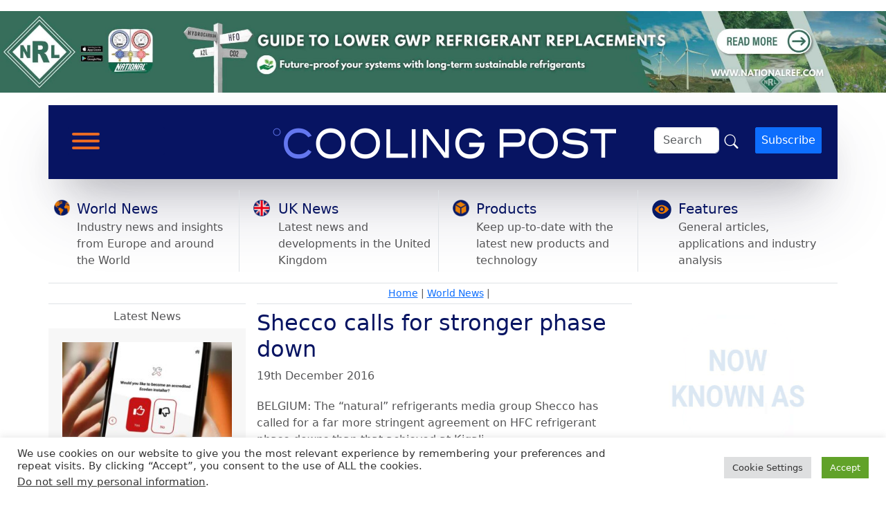

--- FILE ---
content_type: text/css
request_url: https://www.coolingpost.com/wp-content/plugins/cookie-law-info/legacy/public/css/cookie-law-info-table.css?ver=3.3.8
body_size: 1517
content:
/**
 Responsive table courtesy of Mark Wiltshire: mark@bamboorocketapps.com (thanks!)

 For more styles try: http://icant.co.uk/csstablegallery/
 ----
 Generic styles:
 Here you could e.g. customise width of column 1 and 2,
 or add a generic roll-over effect on table rows
*/
.cookielawinfo-column-1 {width: 25%;}
.cookielawinfo-column-2 {width: 10%;}
.cookielawinfo-column-3 {width: 15%;}
.cookielawinfo-column-4 {width: 50%;}

/** Simple style */
.cookielawinfo-simple thead {width: 100%;}
.cookielawinfo-simple td {padding: 5px 5px 5px 0;vertical-align: top;}
.cookielawinfo-simple thead th {padding-right: 10px;text-align: left;}

/** Modern style */
.cookielawinfo-modern {border: 1px solid #e3e3e3;background-color: #f2f2f2;width: 100%;border-radius: 6px;-webkit-border-radius: 6px;-moz-border-radius: 6px;}
.cookielawinfo-modern td, .cookielawinfo-modern th {padding: 5px;color: #333;}
.cookielawinfo-modern thead {font-family: "Lucida Sans Unicode", "Lucida Grande", sans-serif;padding: .2em 0 .2em .5em;text-align: left;color: #4B4B4B;background-color: #C8C8C8;background-image: -webkit-gradient(linear, left top, left bottom, from(#f2f2f2), to(#e3e3e3), color-stop(.6,#B3B3B3));background-image: -moz-linear-gradient(top, #D6D6D6, #B0B0B0, #B3B3B3 90%);border-bottom: solid 1px #999;}
.cookielawinfo-modern th {font-family: 'Helvetica Neue', Helvetica, Arial, sans-serif;font-size: 17px;line-height: 20px;font-style: normal;font-weight: normal;text-align: left;text-shadow: white 1px 1px 1px;}
.cookielawinfo-modern td {line-height: 20px;font-family: 'Helvetica Neue', Helvetica, Arial, sans-serif;font-size: 14px;border-bottom: 1px solid #fff;border-top: 1px solid #fff;}
.cookielawinfo-modern tr.cookielawinfo-row:hover {background-color: #fff;}

/** Elegant style */
.cookielawinfo-elegant {border: 1px solid #DFDFDF;background-color: #F9F9F9;width: 100%;-moz-border-radius: 3px;-webkit-border-radius: 3px;border-radius: 3px;font-family: Arial,"Bitstream Vera Sans",Helvetica,Verdana,sans-serif;color: #333;}
.cookielawinfo-elegant tr {border-top-color: white;border-bottom: 1px solid #DFDFDF;color: #555;}
.cookielawinfo-elegant th {text-shadow: rgba(255, 255, 255, 0.796875) 0px 1px 0px;font-family: Georgia,"Times New Roman","Bitstream Charter",Times,serif;font-weight: normal;padding: 7px 7px 8px;text-align: left;line-height: 1.3em;font-size: 14px;}
.cookielawinfo-elegant td {font-size: 12px;padding: 4px 7px 2px;vertical-align: top;}

/** Rounded style */
.cookielawinfo-rounded {background-color: #f5f5f5;padding: 5px;border-radius: 5px;-moz-border-radius: 5px;-webkit-border-radius: 5px;border: 1px solid #ebebeb;}
.cookielawinfo-rounded td, .rounded th {padding: 1px 5px;}
.cookielawinfo-rounded thead {text-shadow: 0 1px 0 white;color: #999;}
.cookielawinfo-rounded th {text-align: left;text-transform: uppercase;font-size: 11pt;border-bottom: 1px solid #fff;padding: 1px 5px;}
.cookielawinfo-rounded td {font-size: 10pt;padding: 5px;}
.cookielawinfo-rounded tr.cookielawinfo-row:hover {background-color: #fff;}

/** Classic Style */
table.cookielawinfo-classic {font-family: Verdana, Arial, Helvetica, sans-serif;border-collapse: collapse;border-left: 1px solid #ccc;border-top: 1px solid #ccc; color: #333;}
table.cookielawinfo-classic thead tr th {text-transform: uppercase;background: #e2e2e2;}
table.cookielawinfo-classic tfoot tr th, table.cookielawinfo-classic tfoot tr td {text-transform: uppercase;color: #000;font-weight: bold;}
table.cookielawinfo-classic tfoot tr th {width: 20%;}
table.cookielawinfo-classic tfoot tr td {width: 80%;}
table.cookielawinfo-classic td, table.cookielawinfo-classic th {border-right: 1px solid #ccc;border-bottom: 1px solid #ccc;padding: 5px;line-height: 1.8em;font-size: 0.8em;vertical-align: top;width: 20%;}
table.cookielawinfo-classic tr.odd th, table.cookielawinfo-classic tr.odd td {background: #efefef;}

/* "Winter Blues" CSS theme for CSS Table Gallery (http://icant.co.uk/csstablegallery/) by Gunta Klavina (http://www.klavina.com) */
table.cookielawinfo-winter {font: 85% "Lucida Grande", "Lucida Sans Unicode", "Trebuchet MS", sans-serif;padding: 0; margin: 10px 0 20px; border-collapse: collapse; color: #333; background: #F3F5F7;}
table.cookielawinfo-winter a {color: #3A4856; text-decoration: none; border-bottom: 1px solid #C6C8CB;}
table.cookielawinfo-winter a:visited {color: #777;}
table.cookielawinfo-winter a:hover {color: #000;}
table.cookielawinfo-winter caption {text-align: left; text-transform: uppercase;  padding-bottom: 10px; font: 200% "Lucida Grande", "Lucida Sans Unicode", "Trebuchet MS", sans-serif;}
table.cookielawinfo-winter thead th {background: #3A4856; padding: 15px 10px; color: #fff; text-align: left; font-weight: normal;}
table.cookielawinfo-winter tbody {border-left: 1px solid #EAECEE; border-right: 1px solid #EAECEE;}
table.cookielawinfo-winter tbody {border-bottom: 1px solid #EAECEE;}
table.cookielawinfo-winter tbody td, table.cookielawinfo-winter tbody th {padding: 10px; background: url("../../images/td_back.gif") repeat-x; text-align: left;}
table.cookielawinfo-winter tbody tr {background: #F3F5F7;}
table.cookielawinfo-winter tbody tr.odd {background: #F0F2F4;}
table.cookielawinfo-winter tbody  tr:hover {background: #EAECEE; color: #111;}
table.cookielawinfo-winter tfoot td, table.cookielawinfo-winter tfoot th, table.cookielawinfo-winter tfoot tr {text-align: left; font: 120%  "Lucida Grande", "Lucida Sans Unicode", "Trebuchet MS", sans-serif; text-transform: uppercase; background: #fff; padding: 10px;}

/** 27/05/2013: responsive table by Mark Wiltshire */
@media(max-width:800px) {
		table.cookielawinfo-row-cat-table td, table.cookielawinfo-row-cat-table th
		{
		  width:23%;
		  font-size:12px;
		  word-wrap: break-word;
		}
		table.cookielawinfo-row-cat-table .cookielawinfo-column-4, table.cookielawinfo-row-cat-table .cookielawinfo-column-4
		{
		  width:45%;
		}
}

.cookielawinfo-row-cat-title{
	border-bottom: 1px solid #eee;
	text-align: center;
}
.cookielawinfo-row-cat-title-head{
	text-align: center;
}
.cookielawinfo-row-cat-table{
	width: 99%;
	margin-left: 5px;
}
